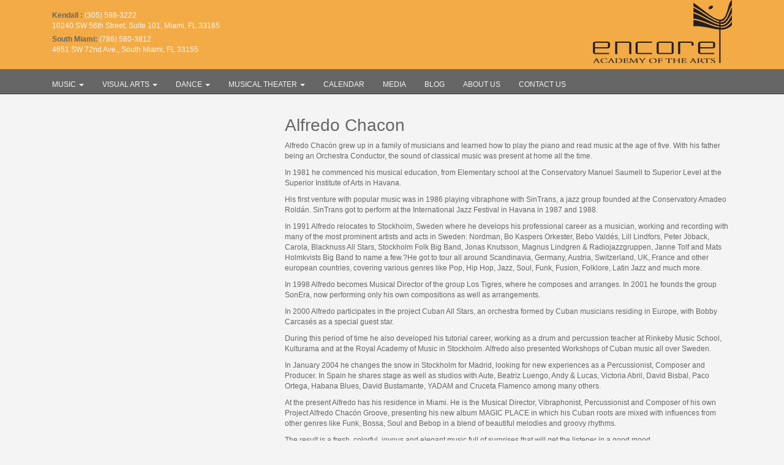

--- FILE ---
content_type: text/html; charset=UTF-8
request_url: http://encoremusicacademy.us/alfredo-chacon/
body_size: 18995
content:

<!DOCTYPE html>
<html lang="en-US">
<head>
<!-- Debug: Bootstrap Inserted by WordPress Twitter Bootstrap CSS plugin v3.3.7-1 http://icwp.io/w/ -->
<link rel="stylesheet" type="text/css" href="//cdnjs.cloudflare.com/ajax/libs/twitter-bootstrap/3.3.7/css/bootstrap.css" />
<!-- / WordPress Twitter Bootstrap CSS Plugin from iControlWP. -->
  <!-- Google Tag Manager -->
  <script>(function(w,d,s,l,i){w[l]=w[l]||[];w[l].push({'gtm.start':
  new Date().getTime(),event:'gtm.js'});var f=d.getElementsByTagName(s)[0],
  j=d.createElement(s),dl=l!='dataLayer'?'&l='+l:'';j.async=true;j.src=
  'https://www.googletagmanager.com/gtm.js?id='+i+dl;f.parentNode.insertBefore(j,f);
  })(window,document,'script','dataLayer','GTM-WWFSC3');</script>
  <!-- End Google Tag Manager -->

<meta charset="UTF-8" />
<meta charset="UTF-8" />
<meta http-equiv="X-UA-Compatible" content="IE=edge" />
<meta name="viewport" content="width=device-width, initial-scale=1.0, maximum-scale=1.0, user-scalable=no" />
   <title>Encore Academy of the Arts - Alfredo Chacon</title>
   <link rel="stylesheet" type="text/css" href="http://encoremusicacademy.us/wp-content/themes/blankslate-child/style.css" />
<title>Alfredo Chacon &#8211; Encore Academy of the Arts, Miami</title>
<link rel='dns-prefetch' href='//cdnjs.cloudflare.com' />
<link rel='dns-prefetch' href='//s.w.org' />
<link rel="alternate" type="application/rss+xml" title="Encore Academy of the Arts, Miami &raquo; Feed" href="http://encoremusicacademy.us/feed/" />
<link rel="alternate" type="application/rss+xml" title="Encore Academy of the Arts, Miami &raquo; Comments Feed" href="http://encoremusicacademy.us/comments/feed/" />
		<script type="text/javascript">
			window._wpemojiSettings = {"baseUrl":"https:\/\/s.w.org\/images\/core\/emoji\/2.3\/72x72\/","ext":".png","svgUrl":"https:\/\/s.w.org\/images\/core\/emoji\/2.3\/svg\/","svgExt":".svg","source":{"concatemoji":"http:\/\/encoremusicacademy.us\/wp-includes\/js\/wp-emoji-release.min.js?ver=4.8.19"}};
			!function(t,a,e){var r,i,n,o=a.createElement("canvas"),l=o.getContext&&o.getContext("2d");function c(t){var e=a.createElement("script");e.src=t,e.defer=e.type="text/javascript",a.getElementsByTagName("head")[0].appendChild(e)}for(n=Array("flag","emoji4"),e.supports={everything:!0,everythingExceptFlag:!0},i=0;i<n.length;i++)e.supports[n[i]]=function(t){var e,a=String.fromCharCode;if(!l||!l.fillText)return!1;switch(l.clearRect(0,0,o.width,o.height),l.textBaseline="top",l.font="600 32px Arial",t){case"flag":return(l.fillText(a(55356,56826,55356,56819),0,0),e=o.toDataURL(),l.clearRect(0,0,o.width,o.height),l.fillText(a(55356,56826,8203,55356,56819),0,0),e===o.toDataURL())?!1:(l.clearRect(0,0,o.width,o.height),l.fillText(a(55356,57332,56128,56423,56128,56418,56128,56421,56128,56430,56128,56423,56128,56447),0,0),e=o.toDataURL(),l.clearRect(0,0,o.width,o.height),l.fillText(a(55356,57332,8203,56128,56423,8203,56128,56418,8203,56128,56421,8203,56128,56430,8203,56128,56423,8203,56128,56447),0,0),e!==o.toDataURL());case"emoji4":return l.fillText(a(55358,56794,8205,9794,65039),0,0),e=o.toDataURL(),l.clearRect(0,0,o.width,o.height),l.fillText(a(55358,56794,8203,9794,65039),0,0),e!==o.toDataURL()}return!1}(n[i]),e.supports.everything=e.supports.everything&&e.supports[n[i]],"flag"!==n[i]&&(e.supports.everythingExceptFlag=e.supports.everythingExceptFlag&&e.supports[n[i]]);e.supports.everythingExceptFlag=e.supports.everythingExceptFlag&&!e.supports.flag,e.DOMReady=!1,e.readyCallback=function(){e.DOMReady=!0},e.supports.everything||(r=function(){e.readyCallback()},a.addEventListener?(a.addEventListener("DOMContentLoaded",r,!1),t.addEventListener("load",r,!1)):(t.attachEvent("onload",r),a.attachEvent("onreadystatechange",function(){"complete"===a.readyState&&e.readyCallback()})),(r=e.source||{}).concatemoji?c(r.concatemoji):r.wpemoji&&r.twemoji&&(c(r.twemoji),c(r.wpemoji)))}(window,document,window._wpemojiSettings);
		</script>
		<style type="text/css">
img.wp-smiley,
img.emoji {
	display: inline !important;
	border: none !important;
	box-shadow: none !important;
	height: 1em !important;
	width: 1em !important;
	margin: 0 .07em !important;
	vertical-align: -0.1em !important;
	background: none !important;
	padding: 0 !important;
}
</style>
<link rel='stylesheet' id='contact-form-7-css'  href='http://encoremusicacademy.us/wp-content/plugins/contact-form-7/includes/css/styles.css?ver=4.9' type='text/css' media='all' />
<link rel='https://api.w.org/' href='http://encoremusicacademy.us/wp-json/' />
<link rel="EditURI" type="application/rsd+xml" title="RSD" href="http://encoremusicacademy.us/xmlrpc.php?rsd" />
<link rel="wlwmanifest" type="application/wlwmanifest+xml" href="http://encoremusicacademy.us/wp-includes/wlwmanifest.xml" /> 
<meta name="generator" content="WordPress 4.8.19" />
<link rel="canonical" href="http://encoremusicacademy.us/alfredo-chacon/" />
<link rel='shortlink' href='http://encoremusicacademy.us/?p=861' />
<link rel="alternate" type="application/json+oembed" href="http://encoremusicacademy.us/wp-json/oembed/1.0/embed?url=http%3A%2F%2Fencoremusicacademy.us%2Falfredo-chacon%2F" />
<link rel="alternate" type="text/xml+oembed" href="http://encoremusicacademy.us/wp-json/oembed/1.0/embed?url=http%3A%2F%2Fencoremusicacademy.us%2Falfredo-chacon%2F&#038;format=xml" />
</head>
<body class="page-template page-template-page-bio page-template-page-bio-php page page-id-861">
  <!-- Google Tag Manager (noscript) -->
  <noscript><iframe src="https://www.googletagmanager.com/ns.html?id=GTM-WWFSC3"
  height="0" width="0" style="display:none;visibility:hidden"></iframe></noscript>
  <!-- End Google Tag Manager (noscript) -->

<!-- &autoplay=1 -->

<!--
<div id="xmDiv" class="container-fluid" >Extra small</div>
<div id="smDiv" class="container-fluid">small</div>
<div id="mdDiv" class="container-fluid">medium</div>
<div id="lgDiv" class="container-fluid">large</div>

-->



  <div class="container-fluid topmenu navbar-static-top navbar-fixed-top">
      <div class="container hidden-xs">
        <div class="col-sm-8">
        <div class="col-sm-12 nopadding-left paddingbottom5">
            <br>
            <b>Kendall :</b> <a href="tel://305-598-3222/">(305) 598-3222</a><br>
            <A class="secundarycolor" href="https://goo.gl/3FPmL3" target="_blank">
                10240 SW 56th Street, Suite 101, Miami, FL 33165
             </A>
        </div>
        <div class="col-sm-12 nopadding-left">
            <b>South Miami: </b> <a href="tel://786-580-3812/">(786) 580-3812</a>
            <br>
            <A href="https://goo.gl/qjnWHk" target="_blank">
                4651 SW 72nd Ave., South Miami, FL 33155
            </A>
        </div>
        </div>
        <div class="col-sm-4 text-right">
          <a href="http://encoremusicacademy.us/" rel="home">
            <img src="http://encoremusicacademy.us/wp-content/uploads/2017/10/logoEncoreAcademyoftheArts.png" alt="Encore Music Academy">
          </a>
        </div>

      </div>


      <div class="container-fluid" >
          <nav class="navbar navbar-default">
            <div class="container nopadding-right">
                <!-- Brand and toggle get grouped for better mobile display -->
                <div class="navbar-header">
                  <button type="button" class="navbar-toggle collapsed pull-left" data-toggle="collapse" data-target="#navbar" aria-expanded="false" aria-controls="navbar">
                    <span class="sr-only">Toggle navigation</span>
                    <span class="icon-bar"></span>
                    <span class="icon-bar"></span>
                    <span class="icon-bar"></span>
                  </button>
                  <div id="logo" class="visible-xs pull-right">
                   <a href="http://encoremusicacademy.us/" rel="home">
                    <img src="" alt="Encore Music Academy">
                   </a>
                   </div>
                </div>
                <!-- Collect the nav links, forms, and other content for toggling -->
                <div id="navbar" class="navbar-collapse collapse pull-left">
                  <ul class="nav navbar-nav">
                  <li class="dropdown">
<a href="#" class="dropdown-toggle" data-toggle="dropdown" role="button" aria-haspopup="true" aria-expanded="false">MUSIC <span class="caret"></span></a>
<ul class="dropdown-menu">
<li><a href="http://encoremusicacademy.us/music-program/">PROGRAM</a></li>

<li><a href="http://encoremusicacademy.us/music-faculty/">FACULTY</a></li>
</ul>
</li>
</li>
</li>
<li class="dropdown">
<a href="#" class="dropdown-toggle" data-toggle="dropdown" role="button" aria-haspopup="true" aria-expanded="false">VISUAL ARTS <span class="caret"></span></a>
<ul class="dropdown-menu">
<li><a href="http://encoremusicacademy.us/visual-arts-program/">PROGRAM</a></li>

<li><a href="http://encoremusicacademy.us/visual-arts-schedule/">SCHEDULE</a></li>

<li><a href="http://encoremusicacademy.us/visual-arts-faculty/">FACULTY</a></li>
</ul>
</li>
</li>
</li>
</li>
<li class="dropdown">
<a href="#" class="dropdown-toggle" data-toggle="dropdown" role="button" aria-haspopup="true" aria-expanded="false">DANCE <span class="caret"></span></a>
<ul class="dropdown-menu">
<li><a href="http://encoremusicacademy.us/dance-program/">PROGRAM</a></li>

<li><a href="http://encoremusicacademy.us/dance-schedule/">SCHEDULE: Studio 7</a></li>

<li><a href="http://encoremusicacademy.us/dance-schedule-studio-13/">SCHEDULE: Studio 13</a></li>

<li><a href="http://encoremusicacademy.us/faculty/dance-faculty/">FACULTY</a></li>
</ul>
</li>
</li>
</li>
</li>
</li>
<li class="dropdown">
<a href="#" class="dropdown-toggle" data-toggle="dropdown" role="button" aria-haspopup="true" aria-expanded="false">MUSICAL THEATER <span class="caret"></span></a>
<ul class="dropdown-menu">
<li><a href="http://encoremusicacademy.us/musical-theatre-program-miami/">PROGRAM</a></li>

<li><a href="http://encoremusicacademy.us/dance-schedule-studio-musical-theatre/">SCHEDULE</a></li>

<li><a href="http://encoremusicacademy.us/musical-theater-faculty/">FACULTY</a></li>
</ul>
</li>
</li>
</li>
</li>
<li>
<a href="http://encoremusicacademy.us/calendar/">CALENDAR</a>
</li>
<li>
<a href="http://encoremusicacademy.us/media/">Media</a>
</li>
<li>
<a href="http://encoremusicacademy.us/?s=&post_type=post">Blog</a>
</li>
<li>
<a href="http://encoremusicacademy.us/aboutus/">About Us</a>
</li>
<li>
<a href="http://encoremusicacademy.us/contactus/">Contact us</a>
</li>

                   </ul>

                </div><!-- /.navbar-collapse -->
            </div><!-- /.container-fluid -->
          </nav>

      </div>
</div>

  <div class="bgimage img-responsive bgaccentcolor"
        
  ></div>



<div id="pageContent" class="container-fluid">


<!-- page sub menu -->
      <div class="container-fluid hidden-xs" id="pageMenu" style="z-index:100;">

     </div>
  <!-- page sub menu end -->


<div class="container-fluid">
    <div  class="container">
        

                <div class="col-sm-4">&nbsp;</div>
                <div class="col-sm-8"><h1>Alfredo Chacon&nbsp;</h1></div>

                <div class="col-sm-4">
					             
                              </div>
                <div class="col-sm-8"><p>Alfredo Chacón grew up in a family of musicians and learned how to play the piano and read music at the age of five. With his father being an Orchestra Conductor, the sound of classical music was present at home all the time.</p>
<p>In 1981 he commenced his musical education, from Elementary school at the Conservatory Manuel Saumell to Superior Level at the Superior Institute of Arts in Havana.</p>
<p>His first venture with popular music was in 1986 playing vibraphone with SinTrans, a jazz group founded at the Conservatory Amadeo Roldán. SinTrans got to perform at the International Jazz Festival in Havana in 1987 and 1988.</p>
<p>In 1991 Alfredo relocates to Stockholm, Sweden where he develops his professional career as a musician, working and recording with many of the most prominent artists and acts in Sweden: Nordman, Bo Kaspers Orkester, Bebo Valdés, Lill Lindfors, Peter Jöback, Carola, Blacknuss All Stars, Stockholm Folk Big Band, Jonas Knutsson, Magnus Lindgren &amp; Radiojazzgruppen, Janne Tolf and Mats Holmkvists Big Band to name a few.?He got to tour all around Scandinavia, Germany, Austria, Switzerland, UK, France and other european countries, covering various genres like Pop, Hip Hop, Jazz, Soul, Funk, Fusion, Folklore, Latin Jazz and much more.</p>
<p>In 1998 Alfredo becomes Musical Director of the group Los Tigres, where he composes and arranges. In 2001 he founds the group SonEra, now performing only his own compositions as well as arrangements.</p>
<p>In 2000 Alfredo participates in the project Cuban All Stars, an orchestra formed by Cuban musicians residing in Europe, with Bobby Carcasés as a special guest star.</p>
<p>During this period of time he also developed his tutorial career, working as a drum and percussion teacher at Rinkeby Music School, Kulturama and at the Royal Academy of Music in Stockholm. Alfredo also presented Workshops of Cuban music all over Sweden.</p>
<p>In January 2004 he changes the snow in Stockholm for Madrid, looking for new experiences as a Percussionist, Composer and Producer. In Spain he shares stage as well as studios with Aute, Beatriz Luengo, Andy &amp; Lucas, Victoria Abril, David Bisbal, Paco Ortega, Habana Blues, David Bustamante, YADAM and Cruceta Flamenco among many others.</p>
<p>At the present Alfredo has his residence in Miami. He is the Musical Director, Vibraphonist, Percussionist and Composer of his own Project Alfredo Chacón Groove, presenting his new album MAGIC PLACE in which his Cuban roots are mixed with influences from other genres like Funk, Bossa, Soul and Bebop in a blend of beautiful melodies and groovy rhythms.</p>
<p>The result is a fresh, colorful, joyous and elegant music full of surprises that will get the listener in a good mood.</p>
</div>



        
</section>
        
        <div class="childrenItemsHeader col-sm-12">&nbsp;</div>
        <div id="masonry-index1" class="container"></div>
        <div id="masonry-index" class="container-fluid" > <!-- masonry brick holder -->
                  </div><!-- masonry brick holder end-->
    </div>

    <div>&nbsp;</div>

</div>







<div class="clear"></div>
</div>


    <footer  class="footer">
      <div class="container-fluid">
        <div class="container">
          <div class="row">
            <DIV class="col-sm-6">
            <H3 class="xmfont16">Call us to schedule a try out class</H3>
                <div class="col-sm-12 nopadding-left paddingbottom5">
                            <b>Kendall :</b> <a href="tel://305-598-3222/">(305) 598-3222</a><br>
                            <A href="https://goo.gl/3FPmL3" target="_blank">
                                10240 SW 56th Street, Suite 101, Miami, FL 33165
                             </A>
                        </div>
                        <div class="col-sm-12 nopadding-left">
                            <b>South Miami: </b> <a href="tel://786-580-3812/">(786) 580-3812</a>
                            <br>
                            <A href="https://goo.gl/qjnWHk" target="_blank">
                                4651 SW 72nd Ave., South Miami, FL 33155
                            </A>
                        </div>

                                              </DIV>
                <div class="col-sm-1 hidden-xs">
                  <h1 class="xmfont16">|</h1>
                </div>
                <div class="col-sm-5 hidden-xs">
                  <h3 class="xmfont16">Follow us via:</h3>
                    <a target="_blank" href="https://www.facebook.com/Encore-Music-Academy-157549127610782">
                        Facebook
                      </a>&nbsp; <!-- - &nbsp;&nbsp;
                      <a target="_blank" href="https://twitter.com/EMA_Voice">
                          Twitter
                        </a>&nbsp; --> - &nbsp;&nbsp;
                        <a target="_blank" href="https://www.instagram.com/encoremusicacademy">
                            Instagram
                          </a>&nbsp;- &nbsp;&nbsp;
                        <a target="_blank" href="?feed=rss2">
                            RSS
                          </a>
                          <br/><br/>

                </div>
                <div class="col-sm-6 visible-xs"><br/>
                  <h3 class="xmfont16">Follow us via:</h3>
                    <a target="_blank" href="https://www.facebook.com/Encore-Music-Academy-157549127610782">
                        Facebook
                      </a>&nbsp; <!-- - &nbsp;&nbsp;
                      <a target="_blank" href="https://twitter.com/EMA_Voice">
                          Twitter
                        </a>&nbsp; -->- &nbsp;&nbsp;
                        <a target="_blank" href="https://www.instagram.com/encoremusicacademy">
                            Instagram
                          </a>&nbsp;- &nbsp;&nbsp;
                        <a target="_blank" href="?feed=rss2">
                            RSS
                          </a>
                          <br/><br/>
                          
                </div>

            </div>
          </div>
      </div>
</footer>


        <script>
          jQuery(document).ready(function($){
            $('#masonry-index').masonry({
              itemSelector: '.brick-item',
              percentPosition: true
            });
            });
        </script>
      <script type='text/javascript' src='http://encoremusicacademy.us/wp-includes/js/jquery/jquery.js?ver=1.12.4'></script>
<script type='text/javascript' src='http://encoremusicacademy.us/wp-includes/js/jquery/jquery-migrate.min.js?ver=1.4.1'></script>
<script type='text/javascript' src='http://encoremusicacademy.us/wp-content/themes/blankslate/js/masonry.pkgd.min.js?ver=2.0.110526'></script>
<script type='text/javascript' src='//cdnjs.cloudflare.com/ajax/libs/twitter-bootstrap/3.3.7/js/bootstrap.js?ver=3.3.7-1'></script>
<script type='text/javascript'>
/* <![CDATA[ */
var wpcf7 = {"apiSettings":{"root":"http:\/\/encoremusicacademy.us\/wp-json\/contact-form-7\/v1","namespace":"contact-form-7\/v1"},"recaptcha":{"messages":{"empty":"Please verify that you are not a robot."}}};
/* ]]> */
</script>
<script type='text/javascript' src='http://encoremusicacademy.us/wp-content/plugins/contact-form-7/includes/js/scripts.js?ver=4.9'></script>
<script type='text/javascript' src='http://encoremusicacademy.us/wp-includes/js/wp-embed.min.js?ver=4.8.19'></script>


</body>
</html>


--- FILE ---
content_type: text/css
request_url: http://encoremusicacademy.us/wp-content/themes/blankslate-child/style.css
body_size: 13913
content:
html {
	margin: 0px; padding: 0px; width: 100%; height: 100%; position: relative; min-height: 100%;
}
body {
	margin: 0px; padding: 0px; width: 100%; height: auto; font-family: "Open Sans", sans-serif; color: rgb(102, 102, 102); font-size: 12px; position: relative; min-height: 100%; background-color: rgb(244, 244, 244) !important;
}
#pageContent {
	padding-right: 0px; padding-bottom: 200px; padding-left: 0px; z-index: 100; min-height: 100%;
}
.sectiondivider {
	margin-top: 20px; margin-bottom: 30px; border-bottom-color: rgb(104, 104, 104); border-bottom-width: 1px; border-bottom-style: solid;
}
.sfsi_footerLnk {
	display: none;
}
h1 {
	font-size: 28px;
}
h3 {
	margin-top: 0px;
}
h3 .small {
	font-size: 18px;
}
a .searchresult{
	font-size: 18px;
}
a.btn {
	border-radius: 0px; color: rgb(255, 255, 255); background-color: rgb(255, 102, 0);
}
.paddingbottom20 {
	padding-bottom: 20px;
}
.paddingbottom5 {
	padding-bottom: 5px;
}
.form-control {
	border-radius: 0px;
}
.wp-caption-text {
	width: 100%;
}
.nopadding-left {
	padding-left: 0px !important;
}
.nopadding-right {
	padding-right: 0px !important;
}
.bgtransparent {
	background-color: transparent !important;
}
.bgcolor {
	background-color: rgb(244, 244, 244) !important;
}
.primarycolor {
	color: rgb(190, 214, 0) !important;
}
.bgprimarycolor {
	background-color: rgb(190, 214, 0) !important;
}
.secondarycolor {
	color: rgb(255, 102, 0) !important;
}
.bgsecondarycolor {
	background-color: rgb(255, 102, 0) !important;
}
.accentcolor {
	color: rgb(243, 171, 70) !important;
}
.bgaccentcolor {
	background-color: rgb(243, 171, 70) !important;
}
a {
	color: rgb(243, 171, 70); text-decoration: none; font-weight:normal !important; /* font-weight: bold; */
}
a:hover {
	color: rgb(243, 171, 70); text-decoration: none; text-decoration: underline; /* font-weight: bold; color: rgb(255, 102, 0); */
}
h4 {
	margin-top: 0px;
}
.h4 {
	margin-top: 0px;
}
.btn-lg {
	padding: 5px 8px; border-radius: 0px; width: 150px !important; font-size: 12px;
}
.btn-group-lg > .btn {
	padding: 5px 8px; border-radius: 0px; width: 150px !important; font-size: 12px;
}
.btn {
	border-radius: 0px;
}
.btn-primary {
	border: currentColor; border-image: none;
}
#searchform {
	margin-bottom: 30px;
}
#masonry-index .panel {
	padding: 10px; border: 1px solid rgb(244, 244, 244); border-image: none; margin-bottom: 0px;
}
#masonry-index .panel .panel-body {
	padding: 0px; font-style: italic;
}
#masonry-index .panel .panel-heading {
	padding: 0px;
}
#masonry-index .panel .panel-footer {
	padding: 0px; text-align: right; border-top-color: currentColor; border-top-width: medium; border-top-style: none; border-bottom-right-radius: 0px; border-bottom-left-radius: 0px; background-color: transparent;
}
#masonry-index .panel .panel-body blockquote {
	margin: 0px; padding: 0px; font-size: 12px; border-left-color: currentColor; border-left-width: medium; border-left-style: none;
}
section#content {
	min-height: 100%;
}
.comentcount {
	margin-top: 10px; margin-bottom: 20px;
}
.entry-footer .readmore {
	display: none;
}
section#comments {
	margin-top: 60px; margin-bottom: 60px;
}
.comment-author {
	color: rgb(243, 171, 70); font-size: larger; font-weight: bold;
}
.comment-body {
	margin-top: 40px; margin-bottom: 40px;
}
.fn a {
	color: rgb(243, 171, 70);
}
#commentform .submit {

}
#commentform textarea {
	padding: 6px 12px; border: 1px solid rgb(204, 204, 204); border-image: none; width: 100%; height: 34px; color: rgb(85, 85, 85); line-height: 1.4285; font-size: 14px; background-image: none; background-color: rgb(255, 255, 255);
}
#commentform input[type='text'] {
	padding: 6px 12px; border: 1px solid rgb(204, 204, 204); border-image: none; width: 100%; height: 34px; color: rgb(85, 85, 85); line-height: 1.4285; font-size: 14px; background-image: none; background-color: rgb(255, 255, 255);
}
#commentform textarea {
	height: 100px;
}
.displaynone {
	display: none;
}
.btn-primary {
	color: rgb(255, 255, 255);
}
.navbar-default .navbar-nav > li > a {
	color: rgb(255, 102, 0);
}
#navbar a:hover {
	/* color: rgb(102, 102, 102); border-bottom-color: rgb(255, 102, 0); border-bottom-width: 2px; border-bottom-style: solid; */
}
#navbar a.selected {
	/* color: rgb(102, 102, 102); border-bottom-color: rgb(255, 102, 0); border-bottom-width: 2px; border-bottom-style: solid; */
}
#navbar a {
	color: #fff; /* border-bottom-color: rgb(255, 255, 255); border-bottom-width: 2px; border-bottom-style: solid; */
}
ul.navbar-nav.nav {
	float: right;
}
.navbar-header {
     margin-right: 0px;
     margin-left: 15px;
}
#navbar a {
	padding-bottom: 5px;
}
.navbar-default .navbar-nav > .open > a {
    background-color: transparent !important;
}
.navbar-default .navbar-nav > .open > a:hover {
    color: rgb(102, 102, 102) !important; background-color: rgb(244, 244, 244) !important;
}
.nav-previous a {
	text-transform: capitalize; font-size: 18px; margin-bottom: 20px; float: left !important;
}
.nav-next a {
	text-transform: capitalize; font-size: 18px; margin-bottom: 20px; float: right !important;
}
.container-fluid {
	padding-right: 0px; padding-left: 0px;
}
.topmenu {
	height: 154px; padding-top: 0px; border-bottom-color: rgb(53, 53, 53); border-bottom-width: 1px; border-bottom-style: solid; background-color: rgb(243, 171, 70);
}
.topmenu #contactInfo a {
	color: rgb(53, 53, 53); font-size: smaller;
}
.topmenu .navbar-default {
	/* background-color: rgb(255, 255, 255); */
}
.topmenu a {
	color: rgb(244, 244, 244);
}
.dropdown-menu
{
    background-color: rgb(102, 102, 102);
}

.dropdown-menu > li > a:hover {
	color: rgb(102, 102, 102) !important; background-color: rgb(244, 244, 244) !important;
}
.dropdown .open > a:hover {
	color: rgb(102, 102, 102) !important; background-color: rgb(244, 244, 244) !important;
}
.nav > li > a {
	color: rgb(244, 244, 244) !important; text-transform: uppercase; font-size: 12px;
}
.nav > li > a.smaller {
	font-size: 12px !important;
}
.nav > li > a:hover {
	color: rgb(102, 102, 102) !important; background-color: rgb(244, 244, 244) !important;
}
.navbar-default{
	background-color: transparent;
}
.footer {
	width: 100%; height: 145px; bottom: 0px; position: absolute; background-color: rgb(243, 171, 70); /* rgb(102, 102, 102);*/
}
.footer table tr td {
	padding-top: 5px;
}
.footer .bgtop {
	height: 52px; background-color: rgb(115, 115, 115);
}
.footer .footerLeft {
	text-align: right;
}
.footer a {
	color: rgb(244, 244, 244) !important; margin-right: 15px;
}
.footer a:hover {
	color: rgb(255, 255, 255) !important;
}
.footer span {
	color: rgb(255, 255, 255); padding-right: 10px;
}
.footer .location {
	color: red; font-size: larger;
}
.footer .container {
	margin-top: 15px;
}
.footer .label {
	color: rgb(53, 53, 53); padding-left: 25px; font-size: larger; text-decoration: underline;
}
.footer div
{
    background-color: rgb(243, 171, 70);
}
.sfsiplus_footerLnk {
	display: none;
}
.sectionHeaderBlue {
	color: rgb(255, 255, 255) !important; background-color: rgb(98, 151, 195) !important;
}
.gototop {
	width: 20px; margin-top: -40px; float: right;
}
.latestNewsTable td {
	font-size: larger;
}
.touppercase {
	text-transform: uppercase;
}
.container .text-muted {
	margin: 20px 0px;
}
.bgvideo {
	top: -300px; z-index: 1;
}
.bgimage {
	background-position: center; height: 150px; background-repeat: no-repeat; background-size: cover;
}
.breadcrumb {
	padding: 0px; margin-bottom: 0px; background-color: transparent;
}
.navbar-default .navbar-collapse {
	border-color: rgb(255, 255, 255); padding-top: 0px; padding-right: 0px;
}
.navbar-default .navbar-form {
	border-color: rgb(255, 255, 255); padding-top: 5px; padding-right: 0px;
}
.navbar {
	margin-bottom: 0px; min-height: 100%; border-radius:0px; margin-top:10px;
}
.navbar-default {
	background-color: rgb(102, 102, 102);
	border:0px;
}
#latestNews .panel {
	min-height: 175px;
}
#pageMenu {
	margin-bottom: 30px; min-height: 52px; background-color: rgb(102, 102, 102); display:none;
}
#pageMenu .navbar {
	margin-top: -20px;
}
#pageContent .container {
	margin-top: 20px;
}
.no-padding-left {
	padding-left: 0px !important;
}
.panel {
	border-radius: 0px;
}
.panel-body {
	padding-right: 0px; padding-left: 0px;
}
.panel-body span {
	color: rgb(98, 151, 195) !important;
}
.multipageheader {
	margin-top: -30px; vertical-align: middle; min-height: 100px;
}
.childrenItemsHeader {
	border-bottom-color: rgb(53, 53, 53); border-bottom-width: 1px; border-bottom-style: solid;
}
.childrenItemsHeader > h2 {
	margin-top: 10px;
}
div.wpcf7-mail-sent-ok {
	border: currentColor; border-image: none;
}
span input[type='text'] {
	padding: 6px 12px; border: 1px solid rgb(204, 204, 204); border-image: none; width: 100%; height: 34px; color: rgb(85, 85, 85); line-height: 1.4285; font-size: 14px; display: block; background-image: none; background-color: rgb(255, 255, 255);
}
span input[type='email'] {
	padding: 6px 12px; border: 1px solid rgb(204, 204, 204); border-image: none; width: 100%; height: 34px; color: rgb(85, 85, 85); line-height: 1.4285; font-size: 14px; display: block; background-image: none; background-color: rgb(255, 255, 255);
}
span input[type='tel'] {
	padding: 6px 12px; border: 1px solid rgb(204, 204, 204); border-image: none; width: 100%; height: 34px; color: rgb(85, 85, 85); line-height: 1.4285; font-size: 14px; display: block; background-image: none; background-color: rgb(255, 255, 255);
}
span textarea {
	padding: 6px 12px; border: 1px solid rgb(204, 204, 204); border-image: none; width: 100%; height: 34px; color: rgb(85, 85, 85); line-height: 1.4285; font-size: 14px; display: block; background-image: none; background-color: rgb(255, 255, 255);
}
span textarea {
	height: 200px;
}
#headervideo {
	margin-top: -600px;
}

@media all and (max-width:736px)
{
.wp-post-image {
	margin-bottom: 30px;
}
#xmDiv {
	background-color: blue;
}
#headervideo {
	margin-top: 0px;
}
.pull-right {
	float: right !important;
}
.topmenu{
	height:120px;
	border-bottom: 0px;
}
.bgimage{
	height:115px;
}
.navbar-default {
	background-color: rgb(243, 171, 70);
}
.container > .navbar-header {
    margin-right: 0px;
    margin-left: 15px;
}
.quote
{
    font-size:18px;
}
}
@media only screen and (max-width:768px)
{

ul.navbar-nav.nav {
	margin-left: 10px;
}
.container-fluid > .navbar-header {
	margin-left: 0px;
}
.xmfont16 {
	font-size: 16px;
}
.pull-right {
	float: right !important;
}
#pageMenu .navbar {
	margin-top: 0px;
}
.nopadding-left{
	/* padding-left: 15px !important; */
}
}
@media all and (max-width:769px) and (min-width:376px)
{
#xmDiv {
	background-color: red;
}
.nav > li > a {
	padding-right: 0px; padding-left: 10px;
}
#headervideo {
	margin-top: -100px;
}
.container > .navbar-header {
    margin-right: 0px;
    margin-left: 15px;
}

}
@media all and (max-width:991px) and (min-width:769px)
{
#smDiv {
	background-color: red;
}
#headervideo {
	margin-top: -300px;
}
.bgimage {
	height: 115px;
}
ul.navbar-nav.nav {
	margin-left: 10px;
}
.col-xs-6 {
	padding-left: 0px;
}
.multipageheader {
	margin-right: -15px; margin-left: -15px;
}
.container {
	width: 100%; padding-right: 10px; padding-left: 10px;
}
.container-fluid {
	padding-right: 0px !important; padding-left: 0px !important;
}
.navbar-nav > li > a {
	padding: 5px;
}
.navbar-default .navbar-nav > li > a {
	padding-top: 5px !important; padding-right: 5px; padding-bottom: 15px !important; padding-left: 5px;
}
#pageContent .container > div {
	margin-top: 20px;
}
.navbar {
	width: 100%;
}
.container-fluid {
	padding-right: 15px; padding-left: 15px;
}
ul.navbar-nav.nav {
	float: left;
}
}
@media all and (max-width:1199px) and (min-width:992px)
{
#mdDiv {
	background-color: yellow;
}
#headervideo {
	margin-top: -300px;
}
}
@media all and (min-width:1200px)
{
#lgDiv {
	background-color: blue;
}
#headervideo {
	margin-top: -400px;
}
}
@media all and (min-width:1400px)
{
#headervideo {
	margin-top: -600px;
}
}
@media not all, not all, not all, not all
{
html {
	width: 100%; -ms-overflow-x: hidden;
}
body {
	width: 100%; -ms-overflow-x: hidden;
}
}
.navbar-wrapper {
	left: 0px; top: 0px; right: 0px; position: absolute; z-index: 20;
}
.navbar-wrapper > .container {
	padding-right: 0px; padding-left: 0px;
}
.navbar-wrapper .navbar {
	padding-right: 15px; padding-left: 15px;
}
.navbar-wrapper .navbar .container {
	width: auto;
}
.carousel {
	height: 500px;
}
.carousel-caption {
	z-index: 10;
}
.carousel .item {
	height: 500px; background-color: rgb(119, 119, 119);
}
.carousel-inner > .item > img {
	left: 0px; top: 0px; height: 500px; position: absolute; min-width: 100%;
}
.marketing .col-lg-4 {
	text-align: center; margin-bottom: 20px;
}
.marketing h2 {
	font-weight: normal;
}
.marketing .col-lg-4 p {
	margin-right: 10px; margin-left: 10px;
}
.featurette-divider {
	margin: 80px 0px;
}
.featurette-heading {
	line-height: 1; letter-spacing: -1px; font-weight: 300;
}
@media all and (min-width:768px)
{
.navbar-wrapper {
	margin-top: 20px;
}
.navbar-wrapper .container {
	padding-right: 15px; padding-left: 15px;
}
.navbar-wrapper .navbar {
	padding-right: 0px; padding-left: 0px;
}
.navbar-wrapper .navbar {
	border-radius: 4px;
}
.carousel-caption p {
	line-height: 1.4; font-size: 21px; margin-bottom: 20px;
}
.featurette-heading {
	font-size: 50px;
}
}
@media all and (min-width:992px)
{
.featurette-heading {
	margin-top: 120px;
}
}
